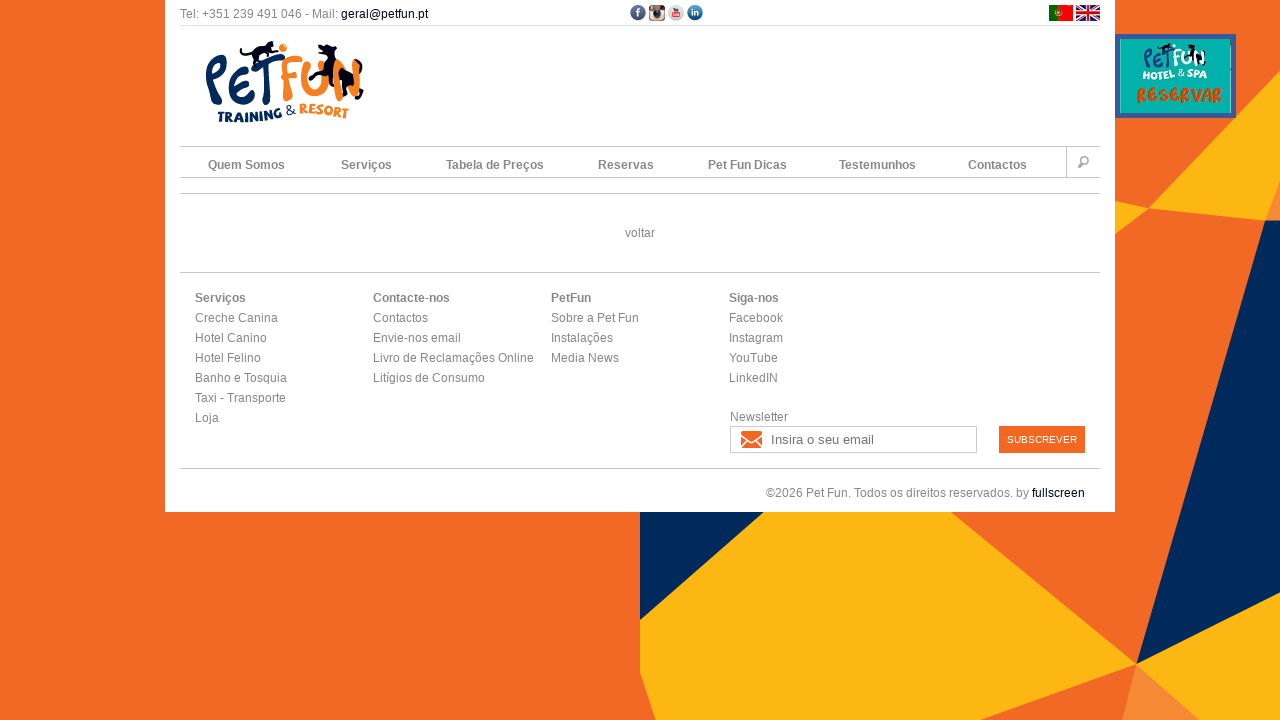

--- FILE ---
content_type: text/html; charset=UTF-8
request_url: https://www.petfun.pt/pt/amigos/balu
body_size: 4807
content:
<!DOCTYPE html>
<html>
<head>
<meta charset="UTF-8">
<title>Treino Canino e Creche Canina</title>
<meta name="description" content="Treino Canino e Creche Canina">
<meta name="keywords" content="Treino Canino, Creche Canina">
<meta name="author" content="petfun.pt" />
<meta name="robots" content="index, follow">
<meta name="revisit-after" content="7 days">
<meta property="og:site_name" content="Pet Fun"/>
<link href="https://plus.google.com/108095062082947361173/" rel="publisher" />
<meta http-equiv="content-language" content="pt">
<link href="/client/skins/images/favicon.ico" rel="shortcut icon">
<link href="/client/skins/css/main.css" rel="stylesheet">

<link href="/client/skins/plugins/fancybox/jquery.fancybox-1.3.4.css" rel="stylesheet">

<script type="text/javascript" src="//ajax.googleapis.com/ajax/libs/jquery/1.8.1/jquery.min.js"></script>
<script src="/client/skins/plugins/jquery.hoverIntent.minified.js"></script>
<script src="/client/skins/plugins/fancybox/jquery.fancybox-1.3.4.pack.js"></script>
<script src="/client/skins/plugins/fancybox/jquery.easing-1.3.pack.js"></script>

<script src="/client/skins/javascript/functions.js"></script>
<script src="/client/skins/modules/shoppingbag/js/shoppingbag.js"></script>
<!-- <script type="text/javascript" src="http://www.livrodeelogios.com/widget/js/widget_elogios.js"></script> -->

<script>

	var mob = false;
	var browserVersion = new String(navigator.appVersion);
	if(navigator.userAgent.match(/IEMobile|Windows Phone|Lumia|Android|webOS|iPhone|iPod|Blackberry|PlayBook|BB10|Mobile Safari|Opera Mini|\bCrMo\/|Opera Mobi/i))
		mob = true;
	else
		mob = false;
	if (mob) {
		window.location = 'https://www.petfun.pt/mobile/client/skins/noticia.php?id=7002&URL=pt/amigos/balu';
	}

$(document).ready(function() {
	megaHoverOver();
	var config = {sensitivity: 1, interval: 0, over: megaHoverOver, timeout: 0, out: megaHoverOut};
	$("#mainNav li .sub").css({'opacity':'0'});
	$("#mainNav li").hoverIntent(config);

	var OSName="Unknown OS";
	
	if (navigator.appVersion.indexOf("Win")!=-1) OSName="Windows";
	if (navigator.appVersion.indexOf("Mac")!=-1) OSName="MacOS";
	if (navigator.appVersion.indexOf("X11")!=-1) OSName="UNIX";
	if (navigator.appVersion.indexOf("Linux")!=-1) OSName="Linux";
	
	var cssOut = {'padding-top':'9px', 'padding-right':'28px', 'padding-bottom':'0px', 'padding-left':'28px'}
	var cssOver = {'padding-top':'9px', 'padding-right':'27px', 'padding-bottom':'0px', 'padding-left':'27px'}
	
	if (OSName=="MacOS") {
		$("#mainNav .mainLi").hover(
		function() {
			$(this).find(".mainA").css(cssOver);
		},
		function() {
			$(this).find(".mainA").css(cssOut);
			
		});
		
		$("#mainNav .mainLi .mainA").css(cssOut);
	}
});
</script>
<link href="/client/skins/plugins/jquery_thumbnail_scroller/jquery.thumbnailScroller.css" rel="stylesheet">
<script src="/client/skins/plugins/jquery_thumbnail_scroller/jquery-ui-1.8.13.custom.min.js"></script>
<script src="/client/skins/plugins/jquery_thumbnail_scroller/jquery.thumbnailScroller.js"></script>
</head>
<body>
<div id="wrapper">
	
	
	<div id="fb-root"></div>
<script>(function(d, s, id) {
  var js, fjs = d.getElementsByTagName(s)[0];
  if (d.getElementById(id)) return;
  js = d.createElement(s); js.id = id;
  js.src = "//connect.facebook.net/pt_PT/sdk.js#xfbml=1&version=v2.4";
  fjs.parentNode.insertBefore(js, fjs);
}(document, 'script', 'facebook-jssdk'));</script>
	
	
	<div id="header-fc" class="header-fc">
		<div class="contact_info">Tel: +351 239 491 046  -  Mail: <a href="mailto:geral@petfun.pt">geral@petfun.pt</a></div>
		<div class="social_icons">
			<a href="https://www.facebook.com/petfunoficial" target="_blank"><img src="/client/skins/images/social/facebook.png" alt="Facebook" style="width:16px;height:16px;"></a>
			<a href="https://instagram.com/petfuncoimbra" target="_blank"><img src="/client/skins/images/social/instagram.png" alt="Instagram" style="width:16px;height:16px;"></a>
			<a href="https://www.youtube.com/channel/UCgcWjtuOVyhTPgZ406kOarA" target="_blank"><img src="/client/skins/images/social/youtube.png" alt="youtube" style="width:16px;height:16px;"></a>	
			<a href="https://pt.linkedin.com/in/petfuncoimbra" target="_blank"><img src="/client/skins/images/social/linkedin.png" alt="Linkedin" style="width:16px;height:16px;"></a>
		</div>
		<div class="language_icon">
			<a href="https://www.petfun.pt/pt/"><img src="/client/skins/images/PTLANG.jpg" alt="PT"></a>
			<a href="https://www.petfun.pt/en/"><img src="/client/skins/images/ENLANG.jpg" alt="EN"></a>	
		</div>
	</div>
	<div id="top">
		<!-- 1 -->
		<a href="javascript:openPopup('/client/skins/reservas.php?page=4888',570,550)" class="reservar"><img src="https://www.petfun.pt/client/skins/images/reservar.png"></a>
		<a href="https://www.petfun.pt"><img src="/client/skins/images/logo.png" width="158" height="82" alt="PetFun" id="logo"></a>
		<ul class="social">
			<li class="fb-like" data-href="https://www.facebook.com/PetFunOficial" data-layout="standard" data-action="like" data-show-faces="true" data-share="false" data-width="50"></li>
		</ul>	
		</br>
		</br>

	</div>
	<div id="navHolder" >   	
        <ul id="mainNav">
            
			           <li class="mainLi">
           	<a href="#" class="mainA">Quem Somos</a>
			<div class="sub" style="opacity: 0; display: none; width: 150px;">
            <ul  >
           		 <li class="mainLi"><a href="https://www.petfun.pt/pt/sobre-a-pet-fun">Sobre a Pet Fun</a></li>    
    
<li class="mainLi"><a href="https://www.petfun.pt/pt/instalacoes">Instalações</a></li>    
    
<li class="mainLi"><a href="https://www.petfun.pt/pt/media-news">Media News</a></li>    
    
	
			</ul>
			</div>
			</li>
                  <li class="mainLi">
           	<a href="https://www.petfun.pt/pt/servicos" class="mainA">Serviços</a>
			<div class="sub" style="opacity: 0; display: none; width: 150px;">
            <ul style="width:160px !important;" >
           		 <li class="mainLi"><a href="https://www.petfun.pt/pt/servicos/creche-canina">Creche Canina</a></li>    
    
<li class="mainLi"><a href="https://www.petfun.pt/pt/servicos/hotel-canino">Hotel Canino</a></li>    
    
<li class="mainLi"><a href="https://www.petfun.pt/pt/servicos/hotel-felino">Hotel Felino</a></li>    
    
<li class="mainLi"><a href="https://www.petfun.pt/pt/servicos/banho-e-tosquia">Banho e Tosquia</a></li>    
    
<li class="mainLi"><a href="https://www.petfun.pt/pt/servicos/taxi-transporte">Taxi - Transporte</a></li>    
    
<li class="mainLi"><a href="https://www.petfun.pt/pt/servicos/loja">Loja</a></li>    
    
	
			</ul>
			</div>
			</li>
       <li class="mainLi"><a href="https://www.petfun.pt/pt/tabela-de-precos">Tabela de Preços</a></li>    
    
           <li class="mainLi">
           	<a href="https://www.petfun.pt/pt/reservas" class="mainA">Reservas</a>
			<div class="sub" style="opacity: 0; display: none; width: 150px;">
            <ul  >
           		 <li class="mainLi"><a href="https://www.petfun.pt/pt/reservas/servicos-coimbra">Serviços Coimbra</a></li>    
    
	
			</ul>
			</div>
			</li>
       <li class="mainLi"><a href="https://www.petfun.pt/pt/pet-fun-dicas">Pet Fun Dicas</a></li><li class="mainLi"><a href="https://www.petfun.pt/pt/testemunhos">Testemunhos</a></li><li class="mainLi"><a href="https://www.petfun.pt/pt/contactos">Contactos</a></li>    
    
	
		</ul>
		<div id="searchBox">
			<div><input type="text" name="pesquisa" id="pesquisa" onblur="if(this.value==''){this.value='Procurar';}" onfocus="if(this.value=='Procurar'){this.value='';}" value="Procurar"></div>
			<a href="#" title="Pesquisar" id="pesquisar"></a>
		</div>
	</div><div id="mainContent">




<div class="pagination">
	<a href="javascript:history.back()">voltar</a>
</div>	</div>
	<div id="footerMenu">
		<ul>
        	<li><a href="https://www.petfun.pt/pt/servicos">Serviços</a></li>        	<li style='font-weight:normal'><a href='https://www.petfun.pt/pt/servicos/creche-canina' >Creche Canina</a></li><li style='font-weight:normal'><a href='https://www.petfun.pt/pt/servicos/hotel-canino' >Hotel Canino</a></li><li style='font-weight:normal'><a href='https://www.petfun.pt/pt/servicos/hotel-felino' >Hotel Felino</a></li><li style='font-weight:normal'><a href='https://www.petfun.pt/pt/servicos/banho-e-tosquia' >Banho e Tosquia</a></li><li style='font-weight:normal'><a href='https://www.petfun.pt/pt/servicos/taxi-transporte' >Taxi - Transporte</a></li><li style='font-weight:normal'><a href='https://www.petfun.pt/pt/servicos/loja' >Loja</a></li>			<!--<li>Guia de Compras</li>			<li><a href="javascript:openPopup('https://www.petfun.pt/pt/custos-de-envio',850,500)" ></a></li>			<li><a href="javascript:openPopup('https://www.petfun.pt/pt/trocas-e-devolucoes',850,500)" ></a></li>			<li><a href="javascript:openPopup('https://www.petfun.pt/pt/formas-de-pagamento',850,500)" ></a></li>-->
		</ul>
		<ul>
        	        
			<!--<li><a href="javascript:openPopup('/client/skins/modules/netusers/new.php',450)">Registo</a></li>			<li><a href="javascript:openPopup('/client/skins/subscrever_newsletter.php',250,300)" class="newsletter">Newsletter</a></li>
			-->
		</ul>
		<ul>
            <li>Contacte-nos</li>	
            <li><a href="https://www.petfun.pt/pt/contactos">Contactos</a></li>		
			<li><a href="javascript:openPopup('/client/skins/form_contactos.php?page=71',570,550)" class="form_contactos">Envie-nos email</a></li>
			<li><a href="https://www.petfun.pt/pt/Livro-Reclamacoes-Online">Livro de Reclamações Online</a></li>
			<li><a href="https://www.petfun.pt/pt/Litigios-de-consumo">Litígios de Consumo</a></li>
		</ul>
		<ul>
			<li>PetFun</li>
				<li><a href="https://www.petfun.pt/pt/sobre-a-pet-fun">Sobre a Pet Fun</a></li><li><a href="https://www.petfun.pt/pt/instalacoes">Instalações</a></li><li><a href="https://www.petfun.pt/pt/media-news">Media News</a></li>			<!--<li><a href="javascript:openPopup('/client/skins/carreira.php?page=69',570,700)" class="carreira"><li>Carreira</li></a></li>	-->		
		</ul>
		<ul>
        	<li>Siga-nos</li>			<li><a href="https://www.facebook.com/PetFunOficial" target="_blank">Facebook</a></li>
			<li><a href="https://instagram.com/petfuncoimbra" target="_blank">Instagram</a></li>
			<li><a href="https://www.youtube.com/channel/UCgcWjtuOVyhTPgZ406kOarA" target="_blank">YouTube</a></li>
			<li><a href="https://pt.linkedin.com/in/petfuncoimbra" target="_blank">LinkedIN</a></li>
		</ul>
<!-- 		<ul>
											</ul> -->
        <div class="newsletter-div-form">
                    <div class="preSubmit-loading"></div>
                    <h3>Newsletter</h3>
                    <form id="formNewsletter"  method="post" target="postiframeNews" action="https://www.petfun.pt/client/skins/forms_newsletter.php?save=true">
                                <input type="hidden" name="subject" value="Newsletter" /> 
                                <input type="hidden" name="body" value="html/mail/newsletter.html" /> 
                                <input type="hidden" name="bodytext" value="Este cliente de e-mail não suporta hmtl" /> 
                                <input type="hidden" name="toaddress" value="geral@petfun.pt" />
                                <input type="hidden" name="formname" value="newsletter" /> 
                                    	<div id="newsletterSubmit" class="btn enviar right">SUBSCREVER</div>
                                        <input type="email" class="form-control" id="InputEmail" name="email" placeholder="Insira o seu email">
                                        <span class="news-erro">insert a correct e-mail</span>
                    </form> 
                     <iframe name="postiframeNews" id="postiframeNews" style="display:none;" src="about:blank"></iframe>              		
                </div>
	</div>
	<div id="lang">
		<ul class="langNav left">
              <!--<a href="http://teste.pt" target="_blank">Teste</a>-->
		</ul>
		<!--<div alt="Apoios" class="apoios"></div>-->
		<div class="rights">&copy;2026 Pet Fun. Todos os direitos reservados. by <a href="http://fullscreen.pt" target="_blank">fullscreen</a></div>  
	</div>
</div>
<div id="bottomShadow"></div>
<script src="/client/skins/plugins/jquery-validation-1.9.0/jquery.validate.min.js"></script>
<script>
var _Path='/client/skins';



$(document).ready(function(){
	
		$("#newsletterSubmit").on("click", function(){
			submeteNewsletter();
		});

		$('#formNewsletter').validate({
			rules:{
				email: {
					 required: true,
					email: true

				}
			},
			messages:{
				email: {
					required: "Preencha o email.",
					email: "É necessário um email válido."

				}
			}	
		});	

	});
	function submeteNewsletter(){
		
		if ($('#formNewsletter').valid()) {		
			$("#postiframeNews").load(function() {
				eval("var iframeContents = '" + $("#postiframeNews")[0].contentWindow.document.body.innerHTML + "';");
				if (iframeContents == 'invalid'){
					$(".news-erro").fadeIn(function(){
						$(this).delay(2000).fadeOut();
					});  
					$(".newsletter-div-form .preSubmit-loading").css('display','none');
					
				}else if(iframeContents=='success'){
					$(".news-erro").html("A sua subscrição foi efectuada com <b>sucesso</b>.<br>Obrigado ");
					$(".news-erro").fadeIn(function(){
						$(this).delay(2000).fadeOut();
					}); 
						
				}else{
					$(".news-erro").html("Ocorreu um erro.<br>Por favor tente mais tarde.");
					$(".news-erro").fadeIn(function(){
						$(this).delay(2000).fadeOut();
					});
				}          
			});
			$('#formNewsletter').get(0).submit();
			$("#footer .preSubmit-loading").css('display','block');
		}
	}

	
</script>
<script type="text/javascript" src="/client/skins/javascript/scripts.js"></script>
<script type="text/javascript" src="/client/skins/javascript/registo.js"></script>
</body>
</html>

--- FILE ---
content_type: text/css
request_url: https://www.petfun.pt/client/skins/css/main.css
body_size: 6409
content:
html,body,div,span,applet,object,iframe,h1,h2,h3,h4,h5,h6,p,blockquote,pre,a,abbr,acronym,address,big,cite,code,del,dfn,em,img,ins,kbd,q,s,samp,small,strike,sub,sup,tt,var,b,u,i,center,dl,dt,dd,ol,ul,li,fieldset,form,label,legend,table,caption,tbody,tfoot,thead,tr,th,td,article,aside,canvas,details,embed,figure,figcaption,footer,header,hgroup,menu,nav,output,ruby,section,summary,time,mark,audio,video{border:0;font-size:100%;font:inherit;margin:0;padding:0;}
article,aside,details,figcaption,figure,footer,header,hgroup,menu,nav,section{display:block;}
body{line-height:1;}
ol,ul{list-style:none;}
blockquote,q{quotes:none;}
blockquote:before,blockquote:after,q:before,q:after{content:none;}
table{border-spacing:0;}
body{background:#F26925 url('../images/bg_body.gif') center top;font:12px Arial,Helvetica,sans-serif;color:#888;line-height:1.5;}
body.white{background-color:#fff;background-image:none;}
.geral-table{width:100%; border-collapse:collapse;}
.geral-table td{padding:10px; border:1px solid #c6c7c9;}
#home #fancybox-outer{border:none;background:transparent;}
#wrapper{background:#fff;width:920px;padding:0 15px 5px;margin:0 auto;display:table;}
.img-geral{margin-bottom:10px;}
.reservar{display:block;position:fixed;top:7px;left:50%;margin-left:475px;color:#fff;font-size:12px;}
.reservar img{float:right;margin-top:27px;margin-right:30px;border-style:solid;border-width:5px;border-color:#3b5998;}
.reservar img.arrow{position:fixed;right:219px;top:43px;}
.reservar div{background:#00b2af;padding:5px;margin-top:27px;margin-right:30px;float:right;border-style:solid;border-width:5px;border-color:#3b5998;font-size:120%;}
.reservar:hover{opacity:0.8;filter:alpha(opacity=80);}
.loja-brevemente{position:absolute;right:0px;top:48px;background:#f26722;color:#fff;font-size:12px;padding:5px;z-index:10;display:none;}
.itemLista{border-bottom:1px solid #c6c7c9;padding-bottom:30px;margin-top:30px;}
.right .itemLista:first-child{margin-top:0;}
.right .itemLista:last-child{border-bottom:0;padding-bottom:0;}
.pieShadow{-webkit-box-shadow:#ccc 0px 0px 13px;-moz-box-shadow:#ccc 0px 0px 13px;box-shadow:#ccc 0px 0px 13px;behavior:url(/client/skins/plugins/pie/PIE.htc);}
.pie{-webkit-border-radius:8px;-moz-border-radius:8px;border-radius:8px;behavior:url(/client/skins/plugins/pie/PIE.htc);}
.clear{clear:both;}
.left{float:left;}
.right{float:right;}
a{text-decoration:none;color:#000a20;}
.caps{text-transform:uppercase!important;}
#intro{height:85px;width:100%;background:url(../images/bkg_intro_bar.png);position:absolute;left:0;bottom:0;}
#intro div{width:950px;margin:24px auto 0;}
#intro div img{float:left;}
#intro ul{float:right;margin-top:6px;}
#intro li{float:left;margin-left:5px;}
#intro li,#intro li a{color:#fff;text-decoration:none;font-size:12px;}
#intro li a:hover{text-decoration:underline;}
#top{position:relative;width:920px;height:120px;}
#logo{margin:15px 0 0 26px;float:left;}
#searchBox{background:#fff;position:absolute;top:0;right:0;width:33px;float:right;border-left:1px solid #c6c7c9;border-bottom:1px solid #c6c7c9;height:30px;}
#searchBox div{position:absolute;display:none;}
#searchBox a{float:right;background:url('../images/search_btn.gif');display:inline-block;width:20px;height:30px;margin-right:7px;}
#searchBox input{margin-top:7px;font:11px Arial,Helvetica,sans-serif;width:135px;padding-left:10px;border:0;float:left;color:#888;}
#pestana{list-style:none;float:right;margin-top:50px;float:right;}
#pestana li{float:left;padding:0 10px;position:relative;}
#pestana li.last{padding-right:0;}
#pestana>li>a{display:block;padding-top:3px;text-decoration:none;line-height:18px;color:#888;}
#pestana a.pestana_loja{display:table;}
#pestana a.pestana_area,#pestana a.pestana_client{display:block;line-height:18px;padding-top:3px;}
#pestana #n_itens{color:#565757;margin-right:4px;}
#pestana a.pestana_pesquisa{display:block;text-decoration:none;background:url('../images/icon-search.png') no-repeat;width:16px;height:16px;margin-top:5px;}
#pestana a.sair{display:block;text-decoration:none;background:url('../images/icon_close.png') no-repeat 0 10px;padding-left:13px;}
#area{position:absolute;background:white;width:610px;text-align:left;top:36px;right:0;padding:20px;font-size:11px;display:none;z-index:9999;}
#area .arrow{display:block;width:9px;height:4px;margin-top:-24px;margin-right:-12px;float:right;background:url('../images/arrow.gif');}
#area .area_cliente{float:left;}
#area .login{float:left;width:280px;position:relative;height:270px;}
#area .novo_utilizador{float:left;width:280px;margin-left:10px;padding-left:20px;border-left:1px solid #ccc;height:270px;position:relative;}
#area .novo_utilizador .btregisto{bottom:50px;position:absolute;width:290px;text-align:right;bottom:62px;}
#area .area_cliente input{padding:5px;border:1px solid #333;width:255px;margin-top:10px;color:#666;background:#fff;font-family:Arial,Sans-Serif;font-size:13px;}
#area .area_cliente .recupera_pass{position:absolute;font:11px arial;bottom:0;}
.fechar_form{margin-right:10px;background:url(../images/fechar_form.png) no-repeat;position:absolute;right:0px;top:85px;cursor:pointer;width:26px;height:26px;}
#preencher_dados{position:absolute;top:0;background:#fff;opacity:0.95;filter:alpha(opacity=95);width:270px;height:95%;display:none;}
#preencher_dados div{width:70%;padding:20px;margin-left:25px;background-color:#333;margin-top:130px;color:#fff;font:12px arial;}
#recupera_dados{position:absolute;top:0;background:#fff;width:290px;height:95%;display:none;}
#recupera_dados #lgn_msg{width:80%;padding:20px;margin-top:100px;background-color:#fff;color:#333;}
#recupera_dados #lgn_msg a{display:inline-block;float:right;margin-right:0px;}
#reenvia_codigo{position:absolute;top:0;right:29px;background:#fff;width:290px;height:95%;display:none;}
#reenvia_codigo #lgn_msg{width:80%;padding:20px;margin-top:100px;background-color:#fff;color:#333;}
#reenvia_codigo #lgn_msg a{display:inline-block;float:right;margin-right:0px;}
#janela_loja{position:absolute;background:white;width:270px;text-align:left;top:36px;right:0;padding:20px;font-size:11px;display:none;}
#janela_loja .arrow{display:block;width:9px;height:4px;margin-top:-24px;margin-right:-12px;float:right;background:url('../images/arrow.gif');}
#area h2{margin-bottom:10px;color:#f26722;}
#msg .erro1,#msg .erro2{color:red;margin-top:40px;display:none;font-style:italic;}
#msg .erro2{margin-top:40px;line-height:1.1;}
.shopping_item_mini{display:table;float:left;margin-bottom:20px;width:100%;height:68px;border-bottom:1px solid #ccc;}
.shopping_item_mini .mini_foto{float:left;width:70px;display:table-cell;}
.shopping_item_mini .mini_item{float:left;width:170px;display:table;height:50px;width:175px;}
.shopping_item_mini .mini_eliminar{float:left;width:20px;display:table;padding-top:15px;}
.shopping_item_mini .mini_item div{display:table-cell;vertical-align:middle;}
.shopping_item_mini .mini_item a{}
.shopping_item_mini .mini_item a:hover{color:#a31860;}
#loja_shoppingbag_mini .min_ver{width:275px;text-align:center;}
.shopping_item_mini .mini_eliminar a:link{display:block;cursor:pointer;width:13px;height:13px;background:url('../images/icons_loja.png') no-repeat 0 -60px;}
.shopping_item_mini .mini_eliminar a:hover{background:url('../images/icons_loja.png') 0 -75px no-repeat;}
#navHolder{position:relative;border-top:1px solid #c6c7c9;float:left;width:920px;z-index:9;}
#navHolder #mainNav{float:left;width:886px;background:url(../images/bg_menu.gif) bottom left repeat-x;}
#navHolder #mainNav li{float:left;position:relative;}
#navHolder #mainNav li:hover{float:left;position:relative;border-left:1px solid #c6c7c9;border-right:1px solid #c6c7c9;}
#navHolder #mainNav li:hover a{color:#f26722;padding:9px 25px 0;}
#navHolder #mainNav a{background:#fff;padding:9px 26px 0;height:21px;float:left;color:#888;text-decoration:none;font-weight:bold;border-bottom:1px solid #c6c7c9;}
#navHolder #mainNav a:hover{color:#888;}
#navHolder #mainNav .sub{position:absolute;top:30px;left:-1px;float:left;display:none;background:#fff;color:#fff;z-index:0;padding:15px 25px;border:1px solid #c6c7c9;border-top:0;}
#navHolder #mainNav .sub ul{width:100px;float:left;}
#navHolder #mainNav .sub li{width:100%;color:#fff;border:0;}
#navHolder #mainNav .sub li a{float:none;text-indent:0;height:auto;line-height:20px;text-decoration:none;color:#888;padding:0;border:0;}
#navHolder #mainNav .sub li a.red{color:#f26722;}
#navHolder #mainNav .sub li:hover{border:0;}
#navHolder #mainNav .sub a:hover{color:#f26722;padding:0;text-decoration:underline;}
#navHolder #mainNav li.store a{background-color:#fff;color:#f26722;}
#navHolder #mainNav li.store a:hover{background-color:#f26722;color:#fff;}
#footerMenu{padding:15px;border-top:1px solid #c6c7c9;border-bottom:1px solid #c6c7c9;margin:15px 0;float:left;width:890px;}
#footerMenu ul{color:#888;line-height:20px;float:left;width:20%;}
#footerMenu ul:first-child{margin-left:0;}
#footerMenu li:first-child{font-weight:bold;}
#footerMenu ul a{color:#888;text-decoration:none;}
#footerMenu ul a:hover{text-decoration:underline;}
#lang{float:left;padding:0 15px;margin-bottom:5px;width:890px;}
.langNav{float:left;}
.langNav li{float:left;margin-right:10px;}
.langNav a{color:#888;font-weight:normal;text-decoration:none;}
.langNav a:hover{text-decoration:underline;}
.social{position:absolute;right:0;top:10px;}
.social li{float:left;margin-left:3px;}
.social .instagram a{width:17px;height:17px;display:block;background:url(../images/instagram.png);}
.social .pintrest a{width:17px;height:17px;display:block;background:url(../images/pintrest.png);}
.social .facebook a{width:60px;height:30px;display:block;background:url(../images/facebook1.png);}
#bottomShadow{background:url(../images/bkg_bottom.png) no-repeat;width:970px;height:10px;margin:0 auto;display:none;}
.apoios{margin-left:180px;float:right;width:490px;height:48px;background:url(../images/apoios_over.png);}
.rights{float:right;}
.newsletter-div-form{float:right;position:relative;width:355px;margin-top:20px;}
.newsletter-div-form label.error{float:left;clear:both;}
#newsletterSubmit{width:auto!important;height:auto!important;padding:8px;}
.newsletter-div-form input,.newsletter-div-form input.error{background-image:url('../images/mail.png')!important;background-position:10px center;background-repeat:no-repeat;padding:5px 5px 5px 40px;border:1px solid #cccccc;float:left;margin-right:10px;width:200px;}
.newsletter-div-form input.error{border:1px solid red;}
#footer .preSubmit-loading{width:100%;background:rgba(0,0,0,0.1) url('../images/loader-newsletter.GIF')no-repeat center center;}
.news-erro{display:none;color:red;margin-top:10px;float:left;clear:both;}
#mainContent{width:920px;padding:15px 0;margin-bottom:15px;float:left;position:relative;}
.red{color:#f26722;}
a.red{color:#f26722;}
h1,h1 a{font-size:18px;color:#f26722;font-weight:normal;margin-bottom:15px;text-decoration:none;}
h1 a:hover{text-decoration:underline;}
h2{font-size:12px;font-weight:bold;margin-bottom:0}
h2 a{color:#000a20;text-decoration:none;}
h2 a:hover{color:#f26722;}
.dtHomeTitle{font-size:13px;}
.dtHomeTitle a{color:#888;text-decoration:none;}
.btn{background:#f26722;border:0;width:175px;height:24px;color:#fff!important;font:10px Arial,Helvetica,sans-serif;cursor:pointer;}
.btn:hover{background:#000a20;}
.bt2,.bt2:hover,.bt2:active,.bt2:visited,input.bt2{-webkit-appearance:none;text-transform:uppercase;border:0;cursor:pointer;background-color:#f26722;text-align:center;font-size:10px!important;padding:6px 10px;color:#fff!important;-webkit-appearance:none;-webkit-border-radius:0;-moz-border-radius:0;border-radius:0;}
a.bt2:hover,input.bt2:hover{background-color:#000a20;}
.prdThumb{float:left;width:222px;margin:0 0 26px 10px;}
.prdThumb img{margin-bottom:9px;}
.bannerCat{float:left;margin:0 30px 15px 20px;width:80px;}
.bigItem{position:relative;margin:15px 0 30px;padding-bottom:25px;border-bottom:1px solid #c6c7c9;}
.bigItemText{margin-bottom:25px;text-align:center;width:100%;font-size:12px;}
.bigItemTitle{font-size:30px;color:#f26722;font-weight:normal;margin-bottom:15px;}
.bigItemInfo{position:absolute;bottom:20px;right:30px;}
.bigItemInfo a{font-size:12px;font-weight:bold;color:#888;text-decoration:none;}
.bigItemInfo a:hover{color:#f26722;}
.geralItemTitle{font-size:18px;color:#f26722;font-weight:normal;margin-bottom:15px;}
.subtitle{font-weight:bold;margin-bottom:10px;display:block;}
.thumbFullWidth{border-top:1px solid #c6c7c9;padding:15px 0;margin:15px 0;}
.titulo_tamanhos{font-size:17px;text-transform:uppercase;color:#f26722;}
table.tamanhos{width:100%;margin-bottom:20px;}
table.tamanhos td{text-align:center;padding:4px;font-size:13px;}
table.tamanhos td.tdleft{text-align:left;}
table.tamanhos td.pais{width:300px;font-size:15px;text-align:left;font-weight:bold;text-transform:uppercase;}
table.tamanhos td.medidas_tit{text-align:center;font-size:15px;font-weight:bold;}
.right-servicos{float:right;margin-left:10px;width:715px;margin-top:20px;}
.banner-servicos{width:920px;height:205px;position:relative;margin-top:15px;float:left;text-align:right;overflow:hidden;}
.banner-servicos .logo{float:left;width:auto;height:205px;overflow:hidden;position:absolute;left:0;top:0;z-index:1;}
.banner-servicos .logo img{margin-top:10px;}
.download{position:absolute;right:10px;color:#a5a5a5;z-index:999;}
.download:before{content:" ";width:12px;height:12px;position:absolute;background:url(../images/download_icon.png) no-repeat;margin-left:-20px;}
.loja{width:222px;float:left;margin-bottom:30px;line-height:20px;height:60px;}
.loja h2{color:#f26722;}
.loja a{color:#888;text-decoration:none;}
.loja a:hover{text-decoration:underline;}
#banner{width:920px;height:340px;padding-bottom:15px;margin:15px 0 0;float:left;}
#featured{float:left;margin-bottom:12px;width:930px;}
#featured div{margin-right:10px;float:left;line-height:16px;margin-bottom:10px;}
#featured img{margin-bottom:10px;}
#featured h2{margin-bottom:5px;}
.patLine{float:left;margin-bottom:30px;}
.patLine div{float:left;width:300px;margin-left:10px;line-height:16px;}
.patLine div:first-child{margin-left:0;}
.patLine img{margin-bottom:13px;}
.patLine h2{margin-bottom:10px;}
#left{}
.leftMenu{}
.leftMenu li{}
.leftMenu li a{display:block;margin-bottom:10px;color:#888;font-size:12px;text-decoration:none;font-weight:bold;}
.leftMenu a:hover{color:#f26722;}
.leftMenu a.selected{color:#f26722;}
.popup{width:100%;position:relative;}
.popupH1{font-size:18px;border-bottom:1px solid #d5d6d7;color:#f26722;font-weight:normal;padding-bottom:15px;margin-bottom:25px;}
.close{position:absolute;top:4px;right:0;}
.forgot{color:#888;}
.forgot:hover{text-decoration:none;}
.popupLeft{float:left;width:150px;line-height:16px;}
.popupRight{float:right;width:490px;line-height:16px;}
#enviamail,#candidatura{margin-top:35px;}
#enviamail div,#candidatura div{position:relative;margin-bottom:18px;}
#enviamail label,#candidatura label{margin-bottom:4px;display:block;}
.error{color:red;padding:0 2px;}
#enviamail input,#enviamail textarea,#candidatura input,#candidatura textarea{width:95%;border:1px solid #d5d6d7;resize:none;color:#333;padding:6px 10px;font-size:11px;}
#enviamail input[type="submit"],#candidatura input[type="submit"]{width:135px;margin-top:0px;color:#fff;}
#enviamail textarea,#candidatura textarea{height:100px;}
#breadcrumb{float:left;width:700px;padding:8px 0 0 25px;font-weight:bold;}
#breadcrumb a,.servicos-breadcrumb a{color:#888;text-decoration:none;}
#breadcrumb a:hover,.servicos-breadcrumb a:hover{text-decoration:underline;}
.servicos-breadcrumb{width:920px;padding:8px 0px 0 0;text-align:right;margin-top:5px;float:right;}
.servicos-breadcrumb a{text-decoration:none;}
.pagination{float:left;width:920px;text-align:center;margin:0 0 -15px;padding-top:30px;border-top:1px solid #c6c7c9;}
.pagination a{color:#888;text-decoration:none;}
.pagination a:hover{text-decoration:underline;}
#mainContent .l36,#mainContent .l37{position:relative;float:left;}
#mainContent #l36{position:absolute;display:none;left:630px;top:50%;margin-top:-10px;z-index:99;}
#mainContent #l36 span,#mainContent #l37 span{font-size:35px;color:#000a20;text-transform:uppercase;}
#mainContent #l37{position:absolute;display:none;right:660px;top:50%;margin-top:-10px;z-index:99;}
#menu-ajuda{float:left;width:150px;padding:20px;position:fixed;}
#menu-ajuda li > a{color:#666;text-decoration:none;font-size:11px;}
#content-ajuda{float:right;width:580px;padding:20px 10px 40px 30px;line-height:21px;border-left:1px solid #e7e7e7;}
#menu-ajuda h1,#content-ajuda h1{margin-bottom:20px;margin-top:0;}
#content-ajuda h1{color:#000a20;}
.ajuda_bt{position:absolute;top:5px;right:20px;color:#fff;z-index:999;}
.ajuda_bt a{color:#fff;background:url(../images/info_icon.png) right no-repeat;display:block;padding-right:20px;height:16px;}
ul.ulPesquisa{float:left;width:870px;}
ul.ulPesquisa li{display:block;width:100%;padding:30px 20px;color:#888!important;}
ul.ulPesquisa li:before,ul.ulPesquisa li:after{content:".";display:block;clear:both;visibility:hidden;line-height:0;height:0;}
ul.ulPesquisa li:hover{background-color:#f1f1f1;}
ul.ulPesquisa li h2{margin-top:0;color:#f26722;}
ul.ulPesquisa li .left{width:85%;}
ul.ulPesquisa li .right{margin-top:15px;}
.datepicker_container{float:left;width:45%;margin-left:10%;}
#enviamail .datepicker_container input{float:left;width:70%;}
.inputs2{float:left;width:45%;margin-left:10%;}
#enviamail .inputs2 input{float:left;width:89%;}
.MD-left{float:left;width:45%;font-size:11px;line-height:2;}
.MD-right{float:right;width:45%;margin-top:47px;}
.MD-right label{width:150px;display:inline-block;}
.MD-right h3{font-size:16px;margin-bottom:30px;}
.MD-right label.error{margin-left:150px;margin-bottom:10px;width:200px;}
.formControls input{font-family:"PT Sans",Sans-Serif;border:1px solid #ccc;font-size:13px;margin-bottom:5px;padding:4px;width:240px;background:#fff;}
.formControls select,.section select{margin-bottom:5px;padding:4px;border:1px solid #ccc;}
.obrigatorios{color:#666;font-size:11px;margin-top:17px;font-style:italic;}
.actions{float:right;height:30px;}
.msgLoading{width:16px;height:1px;background:url(../images/ajax-loader.gif) no-repeat;margin:0 auto;}
.transicao{transition:all .2s linear;-webkit-transition:all .2s linear;-moz-transition:all .2s linear;-o-transition:all .2s linear;}
.destaquesFooterContainer{width:920px;}
.destaquesFooterContainer li{float:left;margin-left:5px;display:block;}
.destaquesFooterContainer li:first-child{margin-left:0;}
.destaquesFooterContainer li a{text-align:center;width:301px;display:block;border:1px solid #ccc;}
.destaquesFooterContainer li a:hover{border:1px solid #999;}
#navLeftMenu{margin-top:20px;float:left;}
#navLeftMenu ul li a{font-size:12px;line-height:25px;vertical-align:middle;color:#888;padding-left:25px;text-transform:uppercase;}
#navLeftMenu ul li a:hover{color:#444;}
*{outline:none;}
.contactos-text{margin-bottom:20px;float:left;width:450px;}
.contactos-map iframe{width:450px;}
.header-fc{border-bottom:1px solid #e7e0e0;padding-top:5px;padding-bottom:20px;}
.header-fc .contact_info{float:left;}
.header-fc .social_icons{margin-left:450px;position:absolute;}
.header-fc .language_icon{float:right;}
#enviamail_fc{margin-top:15px;}
.popupH1_fc{font-size:18px;border-bottom:1px solid #d5d6d7;color:#f26722;font-weight:normal;padding-bottom:10px;margin-bottom:10px;}
.labelcleft{ clear:both; float:left; width:33%; margin-bottom:4px;}
.labelccenter{ display:inline-block; width:33%; margin-bottom:4px; margin-left:4px; margin-right:4px;}
.labelcright{ float:right; width:33%; margin-bottom:4px; margin-right:4px;}
#enviamail_fc label{margin-bottom:4px;}
#enviamail_fc input,#enviamail_fc textarea{width:95%;border:1px solid #d5d6d7;resize:none;color:#333;padding:3px 5px;font-size:11px;}
#enviamail_fc input[type="submit"]{width:135px;margin-top:0px;color:#fff;}
#enviamail_fc textarea{height:100px;}
.inputs2_fc_l{float:left;width:25%;margin-left:0%;}
.inputs2_fc_r{float:left;width:25%;margin-right:0%;}
#enviamail_fc .inputs2_fc_l input{float:left;width:89%;}
.datepicker_container_fc{float:left;width:25%;}
#enviamail_fc .datepicker_container_fc input{width:70%;}


--- FILE ---
content_type: text/css
request_url: https://www.petfun.pt/client/skins/plugins/fancybox/jquery.fancybox-1.3.4.css
body_size: 1718
content:
#fancybox-loading{position:fixed;top:50%;left:50%;width:40px;height:40px;margin-top:-20px;margin-left:-20px;cursor:pointer;overflow:hidden;z-index:1104;display:none;}
#fancybox-loading div{position:absolute;top:0;left:0;width:40px;height:480px;background-image:url(fancybox.png);}
#fancybox-overlay{position:absolute;top:0;left:0;width:100%;z-index:1100;display:none;}
#fancybox-tmp{border:0;overflow:auto;display:none;margin:0;padding:0;}
#fancybox-wrap{position:absolute;top:0;left:0;z-index:1101;outline:none;display:none;padding:20px;}
#fancybox-outer{position:relative;width:100%;height:100%;background:#fff;}
#fancybox-content{width:0;height:0;outline:none;position:relative;overflow:hidden;z-index:1102;border:0 solid #fff;padding:0;}
#fancybox-hide-sel-frame{position:absolute;top:0;left:0;width:100%;height:100%;background:transparent;z-index:1101;}
#fancybox-close{position:absolute;top:-30px;right:0;width:12px;height:16px;background:transparent url(close_btn_white.png) no-repeat;cursor:pointer;z-index:1103;display:none;}
#fancybox-error{color:#444;font:normal 12px/20px Arial;margin:0;padding:14px;}
#fancybox-img{width:100%;height:100%;border:none;outline:none;line-height:0;vertical-align:top;margin:0;padding:0;}
#fancybox-frame{width:100%;height:100%;border:none;display:block;}
#fancybox-left,#fancybox-right{position:absolute;bottom:0;height:100%;width:35%;cursor:pointer;outline:none;background:transparent url(blank.gif);z-index:1102;display:none;}
#fancybox-left{left:0;}
#fancybox-right{right:0;}
#fancybox-left-ico,#fancybox-right-ico{position:absolute;top:45%;left:-9999px;width:30px;height:30px;margin-top:-15px;cursor:pointer;z-index:1102;display:block;}
#fancybox-left-ico{background-image:url(arrows.png);background-position:0;width:40px;height:70px;}
#fancybox-right-ico{background-image:url(arrows.png);background-position:42px 0;width:40px;height:70px;}
#fancybox-left:hover,#fancybox-right:hover{visibility:visible;}
#fancybox-left:hover span{left:5px;}
#fancybox-right:hover span{left:auto;right:5px;}
.fancybox-bg{position:absolute;border:0;width:20px;height:20px;z-index:1001;margin:0;padding:0;}
#fancybox-bg-n{top:-20px;left:0;width:100%;background-image:url(fancybox-x.png);}
#fancybox-bg-ne{top:-20px;right:-20px;background-image:url(fancybox.png);background-position:-40px -162px;}
#fancybox-bg-e{top:0;right:-20px;height:100%;background-image:url(fancybox-y.png);background-position:-20px 0;}
#fancybox-bg-se{bottom:-20px;right:-20px;background-image:url(fancybox.png);background-position:-40px -182px;}
#fancybox-bg-s{bottom:-20px;left:0;width:100%;background-image:url(fancybox-x.png);background-position:0 -20px;}
#fancybox-bg-sw{bottom:-20px;left:-20px;background-image:url(fancybox.png);background-position:-40px -142px;}
#fancybox-bg-w{top:0;left:-20px;height:100%;background-image:url(fancybox-y.png);}
#fancybox-bg-nw{top:-20px;left:-20px;background-image:url(fancybox.png);background-position:-40px -122px;}
#fancybox-title{font-family:Helvetica;font-size:12px;z-index:1102;}
.fancybox-title-inside{padding-bottom:10px;text-align:center;color:#333;background:#fff;position:relative;}
.fancybox-title-outside{padding-top:10px;color:#fff;}
.fancybox-title-over{position:absolute;bottom:0;left:0;color:#FFF;text-align:left;}
#fancybox-title-over{background-image:url(fancy_title_over.png);display:block;padding:10px;}
.fancybox-title-float{position:absolute;left:0;bottom:-20px;height:32px;}
#fancybox-title-float-wrap{border:none;border-collapse:collapse;width:auto;}
#fancybox-title-float-wrap td{border:none;white-space:nowrap;}
#fancybox-title-float-left{background:url(fancybox.png) -40px -90px no-repeat;padding:0 0 0 15px;}
#fancybox-title-float-main{color:#FFF;line-height:29px;font-weight:700;background:url(fancybox-x.png) 0 -40px;padding:0 0 3px;}
#fancybox-title-float-right{background:url(fancybox.png) -55px -90px no-repeat;padding:0 0 0 15px;}
.fancybox-ie6 #fancybox-close{background:transparent;filter:progid:DXImageTransform.Microsoft.AlphaImageLoader(src='fancy_close.png',sizingMethod='scale');}
.fancybox-ie6 #fancybox-left-ico{background:transparent;filter:progid:DXImageTransform.Microsoft.AlphaImageLoader(src='fancy_nav_left.png',sizingMethod='scale');}
.fancybox-ie6 #fancybox-right-ico{background:transparent;filter:progid:DXImageTransform.Microsoft.AlphaImageLoader(src='fancy_nav_right.png',sizingMethod='scale');}
.fancybox-ie6 #fancybox-title-over{background:transparent;filter:progid:DXImageTransform.Microsoft.AlphaImageLoader(src='fancy_title_over.png',sizingMethod='scale');zoom:1;}
.fancybox-ie6 #fancybox-title-float-left{background:transparent;filter:progid:DXImageTransform.Microsoft.AlphaImageLoader(src='fancy_title_left.png',sizingMethod='scale');}
.fancybox-ie6 #fancybox-title-float-main{background:transparent;filter:progid:DXImageTransform.Microsoft.AlphaImageLoader(src='fancy_title_main.png',sizingMethod='scale');}
.fancybox-ie6 #fancybox-title-float-right{background:transparent;filter:progid:DXImageTransform.Microsoft.AlphaImageLoader(src='fancy_title_right.png',sizingMethod='scale');}
.fancybox-ie6 #fancybox-bg-w,.fancybox-ie6 #fancybox-bg-e,.fancybox-ie6 #fancybox-left,.fancybox-ie6 #fancybox-right,#fancybox-hide-sel-frame{height:expression(this.parentNode.clientHeight+"px");}
#fancybox-loading.fancybox-ie6{position:absolute;margin-top:0;top:expression((-20+(document.documentElement.clientHeight?document.documentElement.clientHeight/2:document.body.clientHeight/2) 0 (ignoreMe=document.documentElement.scrollTop?document.documentElement.scrollTop:document.body.scrollTop)) 0 px);}
#fancybox-loading.fancybox-ie6 div{background:transparent;filter:progid:DXImageTransform.Microsoft.AlphaImageLoader(src='fancy_loading.png',sizingMethod='scale');}
.fancybox-ie .fancybox-bg{background:transparent!important;}
.fancybox-ie #fancybox-bg-n{filter:progid:DXImageTransform.Microsoft.AlphaImageLoader(src='fancy_shadow_n.png',sizingMethod='scale');}
.fancybox-ie #fancybox-bg-ne{filter:progid:DXImageTransform.Microsoft.AlphaImageLoader(src='fancy_shadow_ne.png',sizingMethod='scale');}
.fancybox-ie #fancybox-bg-e{filter:progid:DXImageTransform.Microsoft.AlphaImageLoader(src='fancy_shadow_e.png',sizingMethod='scale');}
.fancybox-ie #fancybox-bg-se{filter:progid:DXImageTransform.Microsoft.AlphaImageLoader(src='fancy_shadow_se.png',sizingMethod='scale');}
.fancybox-ie #fancybox-bg-s{filter:progid:DXImageTransform.Microsoft.AlphaImageLoader(src='fancy_shadow_s.png',sizingMethod='scale');}
.fancybox-ie #fancybox-bg-sw{filter:progid:DXImageTransform.Microsoft.AlphaImageLoader(src='fancy_shadow_sw.png',sizingMethod='scale');}
.fancybox-ie #fancybox-bg-w{filter:progid:DXImageTransform.Microsoft.AlphaImageLoader(src='fancy_shadow_w.png',sizingMethod='scale');}
.fancybox-ie #fancybox-bg-nw{filter:progid:DXImageTransform.Microsoft.AlphaImageLoader(src='fancy_shadow_nw.png',sizingMethod='scale');}


--- FILE ---
content_type: text/css
request_url: https://www.petfun.pt/client/skins/plugins/jquery_thumbnail_scroller/jquery.thumbnailScroller.css
body_size: 572
content:
@charset "utf-8";
/*
Thumbnail scroller jQuery plugin
scrollers styling
*/
.jThumbnailScroller {position:relative; width:735px; height:85px; margin:0 auto; padding:0; overflow:hidden; }
.jThumbnailScroller .jTscrollerContainer{position:absolute;}
.jThumbnailScroller .jTscroller{position:relative;height:100%; margin:0 30px; left:0; top:0; display:inline-block; *display:inline;}

.jThumbnailScroller .jTscrollerNextButton,.jThumbnailScroller .jTscrollerPrevButton{position:absolute; display:block; width:31px; height:85px;}
.jThumbnailScroller .jTscrollerNextButton{background:url(nextArrow.png) no-repeat;margin:0; right:0; top:0}
.jThumbnailScroller .jTscrollerPrevButton{background:url(prevArrow.png) no-repeat;margin:0; left:0; top:0}
.jThumbnailScroller .jTscrollerPrevButton:hover, .jThumbnailScroller .jTscrollerNextButton:hover{background-position:-31px 0;}

.jThumbnailScroller .jTscroller a{display:block; float:left;  margin-left:8px; opacity:0.7;}
.jThumbnailScroller .jTscroller a:hover{border-color:#fff;opacity:1;}
.jThumbnailScroller .jTscroller a:first-child{margin-left:0;}
.jThumbnailScroller .jTscroller a img{border:none;}




--- FILE ---
content_type: application/javascript
request_url: https://www.petfun.pt/client/skins/javascript/registo.js
body_size: 969
content:
		$('#logar input').keypress(function(event) {
			  if (event.which == '13') {
				 validalogar();
			   }
		})
	
		function validalogar() {
			 if (document.logar.email.value.length<1 || document.logar.pass.value.length<1 )  {
				$('#msg .erro1').fadeIn('slow', function() {setTimeout("$('#msg .erro1').fadeOut('slow')",2000)});
			}else{
				submete();
			}
		}

		function recupera() {
			$('#recupera_dados').fadeIn('slow');
		}
		
		function reenvia() {
			$('#reenvia_codigo').fadeIn('slow');
		}

		function submete(){
			$.ajax({
				url: _Path+"/modules/netusers/logar.php?rw=" + Math.random(),
				type: "POST",
				dataType: "html",
				data: $("#logar").serialize(),
				
				success: function(data) {
					//alert(data);
					if(data=='erro'){
						$('#msg .erro2').fadeIn(100, function() {setTimeout("$('#msg .erro2').fadeOut('slow')",2000)});
						$( ":password" ).val('');						
					}else{
						$( '#pestana' ).children('li').children('div').css('z-index','20').slideUp(200, function(){//fecha pestana

							if($.thenew == void(0)){
								location.reload();
							}else{
								location.href= $.thenew.url;
							}
						});						
					}
				},
				error: function(a,b){
					alert('erro')
				}
			});
		}	

		function logout(){
			$.ajax({
				url: _Path+"/modules/netusers/logar.php?rw=" + Math.random(),
				type: "POST",
				dataType: "json",
				data: "&action=logout",
				success: function(data) {
					location.href=_Path+"../../../";
				},
				error: function(a,b){
					alert('erro')
				}
			});
		}
		
		
		// se não estiver logado
		$("#naologado").click(function(e) {	
				e.preventDefault();
				 e.stopPropagation();
				$("#area").css('z-index','10').slideDown(200);
				$( 'html,body' ).animate({scrollTop: $("#top").offset().top});
				$.thenew = {url : $(this).attr('href')};
		});


--- FILE ---
content_type: application/javascript
request_url: https://www.petfun.pt/client/skins/javascript/scripts.js
body_size: 1561
content:
			
// Pestana	============================================= 
		 function clickIntent(selector){
			var $botao = $(selector);
			var $janela	= $botao.children('li').children("a").not(".notpestana");

			$janela.bind('click',function(e){
				e.preventDefault();
				var $this = $(this);
				if ( $( '.carrinho_lista' ).length==0 || !$this.hasClass("pestana_loja")) {//verifica se a lista esta vazia
					var $li = $this.parent("li");
					if ( $this.hasClass("open") ) {
						$this.removeClass("open");
						$li.removeClass('selected').children('div').css('z-index','20').slideUp(200);
					} else {
						var brothers = $li.siblings();
						brothers.removeClass('selected').children("a").removeClass("open");
						if (brothers.children('div').length > 0 ) {
							brothers.children('div').slideUp(100,function(){
								$this.addClass("open");
								$li.addClass('slided');
								$li.children('div').css('z-index','999').stop(true,true).slideDown(200,function(){
									$li.removeClass('slided');
								});
							});
						} else {
							$this.addClass("open");
							$li.addClass('slided');
							$li.children('div').css('z-index','999').stop(true,true).slideDown(200,function(){
								$li.removeClass('slided');
							});
						}
					}
				}
			})
			$botao.click(function(e){
				if(!$(e.target).hasClass('notpestana'))
				e.stopPropagation();
			});

			$(document).click(function(){
				$botao.children('li').children('div').css('z-index','20').slideUp(200);
				$botao.children('li').children('a').removeClass("open");
			});
		}
		clickIntent('#pestana');


		function openPopup(url,larg,alt){
			if(!alt){
				alt=600;
			}
			$.fancybox({
					'width'				: larg,
					'height'			: alt,
					'autoScale'		: false,
					'transitionIn'		: 'fade',
					'transitionOut'	: 'fade',
					'centerOnScroll'	: true,
					// 'onComplete'		: function() { 
						// $("#fancybox-frame").css({'overflow-x':'hidden'});
						////$('#fancybox-content').height($(this).contents().find('body').height() + 20);
					// },
					'overlayColor'	: '#F68933',
					'overlayOpacity'	: '0.95',
					'type'				: 'iframe',
					'href'			    	: url
			})
		}
		
		
		function openPopup2(url,larg,alt){
			if(!alt){alt=600;}
			if(!larg){larg=600;}
			$.fancybox({
					'width'				: larg,
					'height'			: alt,
					'autoScale'		: false,
					'transitionIn'		: 'fade',
					'transitionOut'	: 'fade',
					'centerOnScroll'	: true,
					'scrolling'		:'no',
					'padding'		:0,
					// 'onComplete'		: function() { 
						// $("#fancybox-frame").css({'overflow-x':'hidden'});
						////$('#fancybox-content').height($(this).contents().find('body').height() + 20);
					// },
					'overlayColor'	: '#F68933',
					'overlayOpacity'	: '0.95',
					'type'				: 'iframe',
					'href'			    	: url
			})
		}


// Pesquisa ============================================= 

	$("#searchBox input").focus(function(srcc)
	{
		if ($(this).val() == $(this)[0].title)
		{
			$(this).removeClass("defaultTextActive");
			$(this).val("");
		}
	});
	
	$("#searchBox input").blur(function()
	{
		if ($(this).val() == "")
		{
			$(this).addClass("defaultTextActive");
			$(this).val($(this)[0].title);
		}
	});
	
	$("#searchBox input").blur();    
	
	$("#searchBox input").keypress(function(event) {
		var keycode = (event.keyCode ? event.keyCode : event.which);
		if(keycode == '13') {

			location.href = _Path+"/search.php?p="+$(this).val();  
		}
	});
	folded = true;
	var timer = null,
		interval = 4000;
	$("#searchBox a").on("click",function(){
		if(folded) {	
			$(this).parent().animate({width:'178px'}, 300,function(){
				$(this).find("div").show();
			});
			folded = false;
		}else{
			location.href = _Path+"/search.php?p="+$("#searchBox input").val();
		}
	});
	$('#searchBox').hover(function(ev){
	    clearInterval(timer);
	}, function(ev){
	    timer = setInterval( fold, 2000);
	});
	function fold(){
		folded = true;
		$("#searchBox").find("div").hide();
		$("#searchBox").animate({width:'33px'}, 300);
	}

--- FILE ---
content_type: application/javascript
request_url: https://www.petfun.pt/client/skins/javascript/functions.js
body_size: 1217
content:
// ---- Fancybox iframe
function callFancy(id,my_href,w,h,cb)
{
	$(id).fancybox({
		'width'				: w,
		'height'			: h,
		'overlayColor'		: '#000',
		'overlayOpacity'	: '0.7',		
		'transitionIn'		: 'fade',
		'transitionOut'		: 'fade',
		'type'				: 'iframe',
		'padding'			: 0,
		'titleShow'			: false,
		'centerOnScroll'	: true,
		'hideOnOverlayClick': false,
		'showCloseButton'	: cb,
		'href'			    : my_href,
		'showNavArrows' 		: false
	})
	$(id).trigger('click');
}

// ---- Thumbnail Scroller + Fancybox Zoom
function activaScroll(id)
{
	$(id).thumbnailScroller({ 
		scrollerType:"clickButtons", 
		scrollerOrientation:"horizontal"
	});
	
	// Esconder as setas de navega��o se n�o forem necess�rias
	if ( $( id + ".jThumbnailScroller .jTscroller").width() < 675)
	{
		$( id + ".jThumbnailScroller .jTscrollerPrevButton").css({'display' : 'none'})
		$( id + ".jThumbnailScroller .jTscrollerNextButton").css({'display' : 'none'})
		$( id + ".jThumbnailScroller .jTscroller").css({'margin' : '0'})

	}
}

function addZoom(idRel)
{
	$("a[class="+idRel+"]").fancybox({
		'overlayColor'		: '#000',
		'overlayOpacity'	: '0.7',		
		'transitionIn'		: 'fade',
		'transitionOut'		: 'fade',
		'padding'			: '5px',	
		'centerOnScroll':	true,
		'titlePosition' 	: 'inside'
	});
}

// ---- Nivo Slider
function activaNivo(id)
{
	$(id).nivoSlider({
		effect: 'slideInLeft',
		controlNav: true
	});
}

// ---- Main menu
function megaHoverOver(){
	$(this).find(".sub").stop().fadeTo('fast', 1).show();
		
	//Calculate width of all ul's
	(function($) { 
		jQuery.fn.calcSubWidth = function() {
			rowWidth = 0;
			//Calculate row
			$(this).find("ul").each(function() {					
				rowWidth += $(this).width(); 
			});	
		};
	})(jQuery); 
	
	if ( $(this).find(".row").length > 0 ) { //If row exists...
		var biggestRow = 0;	
		//Calculate each row
		$(this).find(".row").each(function() {							   
			$(this).calcSubWidth();
			//Find biggest row
			if(rowWidth > biggestRow) {
				biggestRow = rowWidth;
			}
		});
		//Set width
		$(this).find(".sub").css({'width' :biggestRow});
		$(this).find(".row:last").css({'margin':'0'});
		
	} else { //If row does not exist...
		$(this).calcSubWidth();
		//Set Width
		$(this).find(".sub").css({'width' : rowWidth});
	}
}

function megaHoverOut(){ 
  $(this).find(".sub").stop().fadeTo('fast', 0, function() {
	  $(this).hide(); 
  });
}


--- FILE ---
content_type: application/javascript
request_url: https://www.petfun.pt/client/skins/modules/shoppingbag/js/shoppingbag.js
body_size: 667
content:
function ShoppingBag(path){
	this._path=path;
}
ShoppingBag.prototype.add=function(form,funct){
	$.ajax({
		async: true,
	  	type: "POST",
	  	dataType: "JSON",
	  	url: this._path+"/studio/modules/shoppingbag/shoppingbag.php",
	  	data: "&action=add&"+form.serialize()
		}).done(funct);
}
ShoppingBag.prototype.addToWishList=function(form,funct){
	$.ajax({
		async: true,
	  	type: "POST",
	  	dataType: "JSON",
	  	url: this._path+"/studio/modules/shoppingbag/shoppingbag.php",
	  	data: "&action=addToWishList&"+form.serialize()
		}).done(funct);
}
ShoppingBag.prototype.setInvoiceAddress=function(dados,funct){
	$.ajax({
		async: false,
	  	type: "POST",
	  	dataType: "JSON",
	  	url: this._path+"/studio/modules/shoppingbag/shoppingbag.php",
	  	data: "&action=setInvoiceAddress"+serialize(dados)
		}).done(funct);
}
ShoppingBag.prototype.setShippingAddress=function(dados,funct){
	$.ajax({
		async: false,
	  	type: "POST",
	  	dataType: "JSON",
	  	url: this._path+"/studio/modules/shoppingbag/shoppingbag.php",
	  	data: "&action=setShippingAddress"+serialize(dados)
		}).done(funct);
}
ShoppingBag.prototype.setShipping=function(dados,funct){
	$.ajax({
		async: false,
	  	type: "POST",
	  	dataType: "JSON",
	  	url: this._path+"/studio/modules/shoppingbag/shoppingbag.php",
	  	data: "&action=setShipping"+serialize(dados)
		}).done(funct);
}
ShoppingBag.prototype.setPaymentMethod=function(dados,funct){	
	$.ajax({
		async: false,
	  	type: "POST",
	  	dataType: "JSON",
	  	url: this._path+"/studio/modules/shoppingbag/shoppingbag.php",
	  	data: "&action=setPaymentMethod"+serialize(dados)
		}).done(funct);
}
ShoppingBag.prototype.setShippingDate=function(dados,funct){
	$.ajax({
		async: false,
	  	type: "POST",
	  	dataType: "JSON",
	  	url: this._path+"/studio/modules/shoppingbag/shoppingbag.php",
	  	data: "&action=setShippingDate"+serialize(dados)
		}).done(funct);
}
ShoppingBag.prototype.setObs=function(dados,funct){
	$.ajax({
		async: false,
	  	type: "POST",
	  	dataType: "JSON",
	  	url: this._path+"/studio/modules/shoppingbag/shoppingbag.php",
	  	data: "&action=setObs"+serialize(dados)
		}).done(funct);
}
ShoppingBag.prototype.getQuantity=function(dados,funct){
	$.ajax({
		async: true,
	  	type: "POST",
	  	dataType: "JSON",
	  	url: this._path+"/studio/modules/shoppingbag/shoppingbag.php",
	  	data: "&action=getQuantity"+serialize(dados)
		}).done(funct);
}
ShoppingBag.prototype.getWishListQuantity=function(dados,funct){
	$.ajax({
		async: true,
	  	type: "POST",
	  	dataType: "JSON",
	  	url: this._path+"/studio/modules/shoppingbag/shoppingbag.php",
	  	data: "&action=getWishListQuantity"+serialize(dados)
		}).done(funct);
}
ShoppingBag.prototype.getShipping=function(dados,funct){
	$.ajax({
		async: true,
	  	type: "POST",
	  	dataType: "JSON",
	  	url: this._path+"/studio/modules/shoppingbag/shoppingbag.php",
	  	data: "&action=getShipping"+serialize(dados)
		}).done(funct);
}
ShoppingBag.prototype.total=function(funct){
	$.ajax({
		async: true,
	  	type: "POST",
	  	dataType: "JSON",
	  	url: this._path+"/studio/modules/shoppingbag/shoppingbag.php",
	  	data: "&action=total"
		}).done(funct);
}
ShoppingBag.prototype.listorder=function(dados,funct){
	$.ajax({
		async: true,
	  	type: "POST",
	  	dataType: "JSON",
	  	url: this._path+"/studio/modules/shoppingbag/shoppingbag.php",
	  	data: "&action=listorder"+serialize(dados)
		}).done(funct);
}
ShoppingBag.prototype.loadorder=function(dados,funct){
	$.ajax({
		async: true,
	  	type: "POST",
	  	dataType: "JSON",
	  	url: this._path+"/studio/modules/shoppingbag/shoppingbag.php",
	  	data: "&action=loadorder"+serialize(dados)
		}).done(funct);
}
ShoppingBag.prototype.deleteorder=function(dados,funct){
	$.ajax({
		async: true,
	  	type: "POST",
	  	dataType: "JSON",
	  	url: this._path+"/studio/modules/shoppingbag/shoppingbag.php",
	  	data: "&action=deleteorder"+serialize(dados)
		}).done(funct);
}

function serialize(dados){
	var result='';
	for (var key in dados)
		result+='&'+key+'='+dados[key];
	return result;
}


 